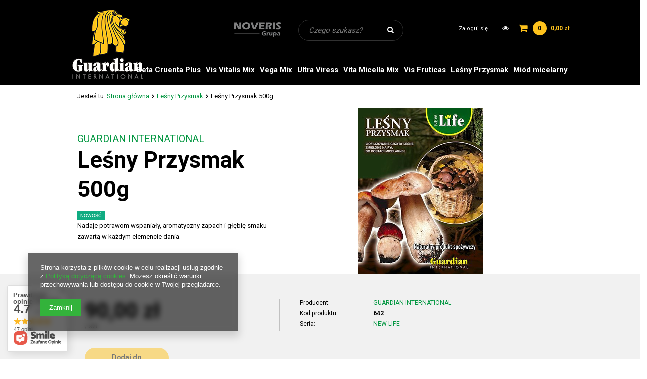

--- FILE ---
content_type: text/css
request_url: https://www.guardianinter.com.pl/data/designs/9808_5/gfx/pol/custom.css.gzip?r=1583321168
body_size: -63
content:
.point_price {
    display: inline !important;
}